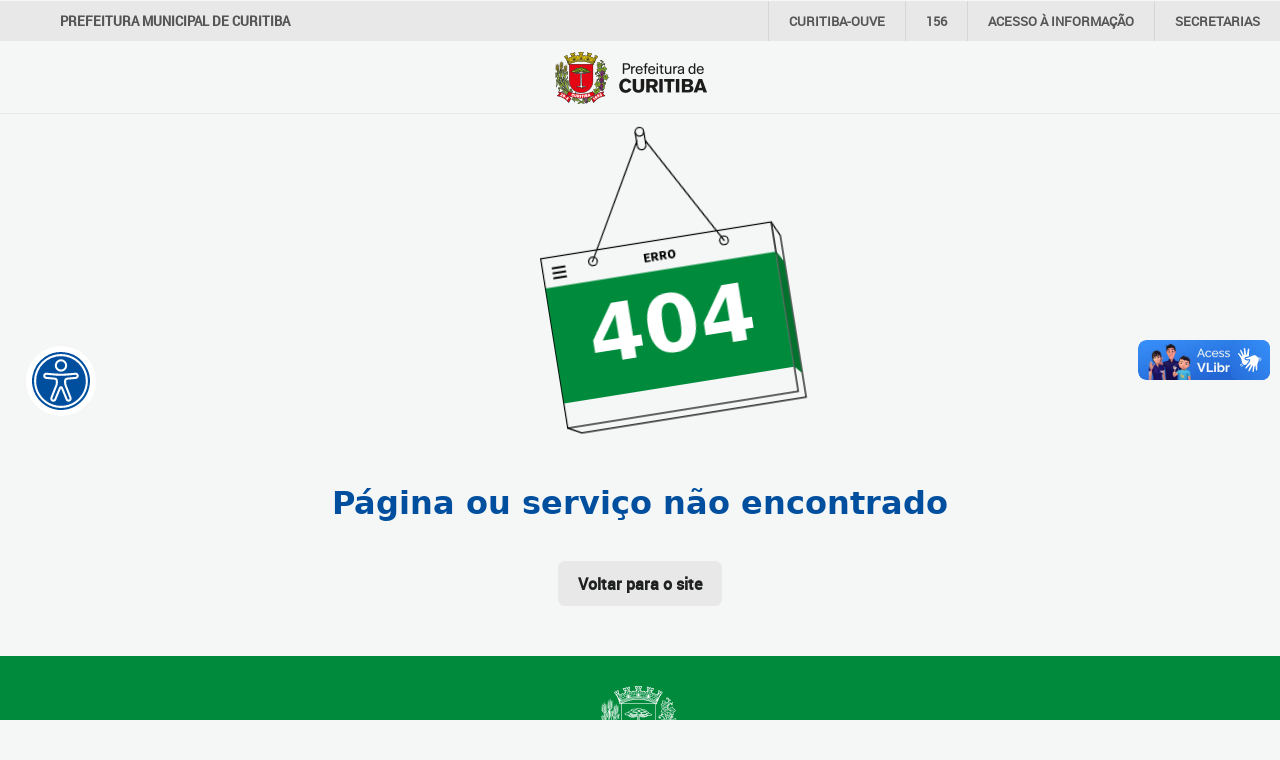

--- FILE ---
content_type: text/html
request_url: https://cdn.ici.curitiba.org.br/scripts/ici/menu-acessibilidade/acessibilidade.html
body_size: 4761
content:

<!-- saved from url=(0083)https://cdn.ici.curitiba.org.br/scripts/ici/menu-acessibilidade/acessibilidade.html -->
<html><head><meta http-equiv="Content-Type" content="text/html; charset=windows-1252">
                              <script>!function(a){var e="https://s.go-mpulse.net/boomerang/",t="addEventListener";if("False"=="True")a.BOOMR_config=a.BOOMR_config||{},a.BOOMR_config.PageParams=a.BOOMR_config.PageParams||{},a.BOOMR_config.PageParams.pci=!0,e="https://s2.go-mpulse.net/boomerang/";if(window.BOOMR_API_key="PH7MW-8S6S9-MCGES-YMCJJ-YHFVH",function(){function n(e){a.BOOMR_onload=e&&e.timeStamp||(new Date).getTime()}if(!a.BOOMR||!a.BOOMR.version&&!a.BOOMR.snippetExecuted){a.BOOMR=a.BOOMR||{},a.BOOMR.snippetExecuted=!0;var i,_,o,r=document.createElement("iframe");if(a[t])a[t]("load",n,!1);else if(a.attachEvent)a.attachEvent("onload",n);r.src="javascript:void(0)",r.title="",r.role="presentation",(r.frameElement||r).style.cssText="width:0;height:0;border:0;display:none;",o=document.getElementsByTagName("script")[0],o.parentNode.insertBefore(r,o);try{_=r.contentWindow.document}catch(O){i=document.domain,r.src="javascript:var d=document.open();d.domain='"+i+"';void(0);",_=r.contentWindow.document}_.open()._l=function(){var a=this.createElement("script");if(i)this.domain=i;a.id="boomr-if-as",a.src=e+"PH7MW-8S6S9-MCGES-YMCJJ-YHFVH",BOOMR_lstart=(new Date).getTime(),this.body.appendChild(a)},_.write("<bo"+'dy onload="document._l();">'),_.close()}}(),"".length>0)if(a&&"performance"in a&&a.performance&&"function"==typeof a.performance.setResourceTimingBufferSize)a.performance.setResourceTimingBufferSize();!function(){if(BOOMR=a.BOOMR||{},BOOMR.plugins=BOOMR.plugins||{},!BOOMR.plugins.AK){var e=""=="true"?1:0,t="",n="cj3cjvax3thik2l3odpa-f-de1c10727-clientnsv4-s.akamaihd.net",i="false"=="true"?2:1,_={"ak.v":"39","ak.cp":"1458475","ak.ai":parseInt("906420",10),"ak.ol":"0","ak.cr":9,"ak.ipv":4,"ak.proto":"h2","ak.rid":"ea4d2dd","ak.r":41406,"ak.a2":e,"ak.m":"dscb","ak.n":"ff","ak.bpcip":"18.118.36.0","ak.cport":48454,"ak.gh":"23.216.9.134","ak.quicv":"","ak.tlsv":"tls1.3","ak.0rtt":"","ak.0rtt.ed":"","ak.csrc":"-","ak.acc":"","ak.t":"1769697502","ak.ak":"hOBiQwZUYzCg5VSAfCLimQ==ZpJLGuGOWdzXgYGcwHrwGn0X5aPFZgjVFfVXVrSFHWiZP7H7wMJS0HL6WPo3+Dj19sCe5KrbJPFyT06Q/xUnmfR22qZvZ7+fFfeuWeKlGIUfwo/5x3fvJtSR3lJBE2qLg0zpJbkKEk1Z2/E+eySMKLIp5bOI+s3DhykN3r4fbxAOmMQEWzQXbrm+GSJMTuR5UtzTcWBDnDvgKxw76BrbuY9TnW4eIGg2paraFk1+8IxMbj2bxjY+1fYQG0/gmRBjyr2ZQq9HTRQv+OlFSXjREXS0b6jGBcgARDEHksCR/644AzKYrqzq74sBgaT+f5HhYC7ze6v0QCnZtow0ojSt2o1IXYeq0bQmaxNo20NEzW8MJ6uxSkzrNd7zK2tN000whg3dTUc+kMHCbjn5ud7c2MWMs9Y/85L++1yrjaAKNiI=","ak.pv":"3","ak.dpoabenc":"","ak.tf":i};if(""!==t)_["ak.ruds"]=t;var o={i:!1,av:function(e){var t="http.initiator";if(e&&(!e[t]||"spa_hard"===e[t]))_["ak.feo"]=void 0!==a.aFeoApplied?1:0,BOOMR.addVar(_)},rv:function(){var a=["ak.bpcip","ak.cport","ak.cr","ak.csrc","ak.gh","ak.ipv","ak.m","ak.n","ak.ol","ak.proto","ak.quicv","ak.tlsv","ak.0rtt","ak.0rtt.ed","ak.r","ak.acc","ak.t","ak.tf"];BOOMR.removeVar(a)}};BOOMR.plugins.AK={akVars:_,akDNSPreFetchDomain:n,init:function(){if(!o.i){var a=BOOMR.subscribe;a("before_beacon",o.av,null,null),a("onbeacon",o.rv,null,null),o.i=!0}return this},is_complete:function(){return!0}}}}()}(window);</script></head><body>
    <button type="button" class="ma-btAbremenu" data-toggle="tooltip" data-placement="top" title="Abrir menu de acessibilidade" tabindex="1">
        <svg viewBox="0 0 384.22 383.95"><g><g><path d="M0,180c1-7.15,1.66-14.36,3-21.46Q18,78,85.89,32.07C119.16,9.57,156.28-1.61,196.33.19c78,3.49,134.73,41,169.55,110.72,15.65,31.35,21,65.14,17.11,99.89C375.6,276.16,343,325.65,286.41,359c-24.46,14.43-51.19,22.17-79.53,24.3A20.84,20.84,0,0,0,204,384H180c-4.68-.59-9.37-1.1-14-1.77-38.21-5.46-72-20.76-100.85-46.39q-49.89-44.27-62.07-110C1.72,218.55,1,211.23,0,204Zm370.34,12c0-98.22-79.72-178.1-178.09-178.39-98-.3-178.57,80.13-178.59,178.34S93.46,370,191.79,370.3C290,370.57,370.31,290.33,370.34,192Z"></path><path d="M192,27.45a164.38,164.38,0,0,1,164.5,164.48c0,90.92-73.62,164.57-164.48,164.52S27.49,282.72,27.49,191.92A164.4,164.4,0,0,1,192,27.45Zm-.21,212.72c.81,1.77,1.35,2.85,1.81,4Q208.3,279.76,223,315.4c4.8,11.62,17.21,16.62,28.08,11.46,10-4.73,14.27-15.84,10.08-26.64-9.72-25-19.12-50.13-29.55-74.83-4.87-11.51-5.69-23.1-5.21-35.13.15-3.79,2.15-6,5.83-6.67,1.59-.28,3.22-.43,4.83-.58q26.51-2.37,53-4.74c5.82-.52,10.94-2.69,14.67-7.34,5.41-6.73,6.59-14.23,2.82-22.08-3.68-7.65-10-12-18.56-11.58-13.21.7-26.38,2.24-39.58,3.27-15.55,1.22-31.11,2.62-46.69,3.34-31.32,1.44-62.33-3.1-93.44-5.58-6.08-.48-12.31-1.45-18.27-.67C80.89,139,73.92,148.37,74.3,158.5c.39,10.44,8.18,18.5,19.45,19.72,9.31,1,18.66,1.65,28,2.5q14.74,1.34,29.47,2.77c3.37.32,6.14,2.1,6.18,5.44.12,10,1.41,20.08-2.58,29.95-10.92,27.06-21.37,54.32-32.08,81.47-2.17,5.51-2.52,11-.09,16.37,3.55,7.9,9.76,12.3,18.44,12.45,9.18.16,15.87-4.28,19.4-12.69,7.68-18.29,15.06-36.7,22.58-55.06C185.87,254.56,188.7,247.7,191.8,240.17Zm-41-151.28A41.17,41.17,0,1,0,192.4,48,41.39,41.39,0,0,0,150.83,88.89Z"></path><path d="M95.19,150.78c15.37,1.39,30.2,2.46,45,4.12a461.44,461.44,0,0,0,75.24,2.33c20.57-1.07,41.07-3.53,61.6-5.38,3.36-.3,6.71-.65,10.07-1,4.78-.45,8.06,1.72,8.65,5.7.63,4.28-1.87,7.43-6.89,7.94-12.3,1.26-24.63,2.28-36.94,3.42-7.46.69-15,1.16-22.37,2.2a19.07,19.07,0,0,0-16.59,17.32c-1,13.22-.87,26.23,4.44,39C228,252.07,237.74,278,247.84,303.8a17.3,17.3,0,0,1,1.2,3.91,6.52,6.52,0,0,1-4.52,7.3,6.67,6.67,0,0,1-8.05-3.09,32.68,32.68,0,0,1-1.67-3.77c-10-24.22-19.91-48.47-30-72.67-4-9.6-15-12.36-22-5.5a21,21,0,0,0-4.29,6.9q-15,36.11-29.86,72.31c-.34.81-.62,1.65-1,2.41-1.78,3.35-5.18,4.72-8.5,3.46a6.59,6.59,0,0,1-4.07-8.52c1.16-3.55,2.69-7,4-10.47,9.43-24,18.67-48.17,28.38-72.1,5.06-12.45,4.51-25.24,3.31-38-.76-8.1-8.09-14.8-16.42-15.78-12.77-1.5-25.61-2.51-38.42-3.71-7.09-.66-14.22-1-21.24-2.11a9.4,9.4,0,0,1-6-4.18C86.29,155.63,90.27,150.66,95.19,150.78Z"></path><path d="M192,116.44a27.41,27.41,0,1,1,27.47-27.31A27.34,27.34,0,0,1,192,116.44Z"></path></g></g></svg>

    </button>
<div id="menuAcessivel" class="menuAcessibilidade">
        <div class="container">
            <div class="row position-relative">
                <h2 class="ma-tituloTopo">Acessibilidade</h2>
                <span id="ma-close" class="ma-close">
                <svg style="enable-background:new 0 0 512 512;" version="1.1" viewBox="0 0 512 512" xml:space="preserve" xmlns="http://www.w3.org/2000/svg" xmlns:xlink="http://www.w3.org/1999/xlink"><path d="M443.6,387.1L312.4,255.4l131.5-130c5.4-5.4,5.4-14.2,0-19.6l-37.4-37.6c-2.6-2.6-6.1-4-9.8-4c-3.7,0-7.2,1.5-9.8,4  L256,197.8L124.9,68.3c-2.6-2.6-6.1-4-9.8-4c-3.7,0-7.2,1.5-9.8,4L68,105.9c-5.4,5.4-5.4,14.2,0,19.6l131.5,130L68.4,387.1  c-2.6,2.6-4.1,6.1-4.1,9.8c0,3.7,1.4,7.2,4.1,9.8l37.4,37.6c2.7,2.7,6.2,4.1,9.8,4.1c3.5,0,7.1-1.3,9.8-4.1L256,313.1l130.7,131.1  c2.7,2.7,6.2,4.1,9.8,4.1c3.5,0,7.1-1.3,9.8-4.1l37.4-37.6c2.6-2.6,4.1-6.1,4.1-9.8C447.7,393.2,446.2,389.7,443.6,387.1z"></path></svg></span>
            </div>
            <div class="row ma-conteudoMenu">
                <div class="col-6 col-lg-4 ma-btnMenuAcessibilidade" id="ma-Contraste" data-toggle="tooltip" data-placement="top" title="Ativar modo contraste">
                    <button id="ma-contrasteItem" class="ma-item-Contraste ma-selected" type="button">
                        <span>
                        </span>Contraste +
                    </button>
                    <button id="ma-coresInvertidas" class="ma-item-Contraste" type="button">
                        <span>
                        </span>Cores invertidas
                    </button>
                    <button id="ma-contrasteEscuro" class="ma-item-Contraste" type="button">
                        <span>
                        </span>Contraste escuro
                    </button>
                    <button id="ma-dessaturar" class="ma-item-Contraste" type="button">
                        <span>
                        </span>Dessaturar
                    </button>
                    <ul class="ma-marcador">
                        <li class="ma-item-marcador-contraste ma-selected"></li>
                        <li class="ma-item-marcador-contraste"></li>
                        <li class="ma-item-marcador-contraste"></li>
                        <li class="ma-item-marcador-contraste"></li>
                    </ul>
                </div>

                <div class="col-6 col-lg-4 ma-btnMenuAcessibilidade" id="ma-linksDestacados" data-toggle="tooltip" data-placement="top" title="Ativar links destacados">
                    <button id="ma-linksDestacadosItem" class="ma-item-linksDestacados ma-selected" type="button">
                        <span>
                        </span>Links destacados
                    </button>
                    <button id="ma-linksDestacadosItem2" class="ma-item-linksDestacados" type="button">
                        <span>
                        </span>Links destacados
                    </button>
                </div>

                <div class="col-6 col-lg-4 ma-btnMenuAcessibilidade" id="ma-cursor" data-toggle="tooltip" data-placement="top" title="Aumenta o tamanho do cursor">
                    <button id="ma-cursorItem" class="ma-item-cursor ma-selected" type="button">
                        <span>
                        </span>Cursor
                    </button>
                    <button id="ma-cursorGrande" class="ma-item-cursor" type="button">
                        <span>
                        </span>Cursor grande
                    </button>
                    <button id="ma-mascaraLeitura" class="ma-item-cursor" type="button">
                        <span>
                        </span>MÃ¡scara de leitura
                    </button>
                    <button id="ma-guiaLeitura" class="ma-item-cursor" type="button">
                        <span>
                        </span>Guia de leitura
                    </button>
                    <ul class="ma-marcador">
                        <li class="ma-item-marcador-cursor ma-selected"></li>
                        <li class="ma-item-marcador-cursor"></li>
                        <li class="ma-item-marcador-cursor"></li>
                        <li class="ma-item-marcador-cursor"></li>
                    </ul>
                </div>

                <div class="col-6 col-lg-4 ma-btnMenuAcessibilidade" id="ma-barraFerramentas" data-toggle="tooltip" data-placement="top" title="Ativar caixas explicativas">
                    <button id="ma-barraFerramentasItem" class="ma-item-barraFerramentas ma-selected" type="button">
                        <span>
                        </span>Barra de ferramentas
                    </button>
                    <button id="ma-barraFerramentasItem2" class="ma-item-barraFerramentas" type="button">
                        <span>
                        </span>Barra de ferramentas
                    </button>
                </div>

                <div class="col-6 col-lg-4 ma-btnMenuAcessibilidade" id="ma-dislexia" data-toggle="tooltip" data-placement="top" title="Ativar fonte para dislexia">
                    <button id="ma-dislexiaItem" class="ma-item-dislexia ma-selected" type="button">
                        <span>
                        </span>Dislexia AmigÃ¡vel
                    </button>
                    <button id="ma-dislexiaItem2" class="ma-item-dislexia" type="button">
                        <span>
                        </span>Dislexia AmigÃ¡vel
                    </button>
                    <button id="ma-fontesLegiveis" class="ma-item-dislexia" type="button">
                        <span>
                        </span>Fontes legÃ­veis
                    </button>
                    <ul class="ma-marcador">
                        <li class="ma-item-marcador-fonte ma-selected"></li>
                        <li class="ma-item-marcador-fonte"></li>
                        <li class="ma-item-marcador-fonte"></li>
                    </ul>
                </div>

                <div class="col-6 col-lg-4 ma-btnMenuAcessibilidade" id="ma-textoMaior" data-toggle="tooltip" data-placement="top" title="Aumentar texto">
                    <button id="ma-textoMaiorItem" class="ma-item-textoMaior ma-selected" type="button">
                        <span>
                        </span>Texto maior
                    </button>

                    <button id="ma-textoMaiorItem2" class="ma-item-textoMaior" type="button">
                        <span>
                        </span>Texto maior
                    </button>
                    <button id="ma-textoMaiorItem3" class="ma-item-textoMaior" type="button">
                        <span>
                        </span>Texto maior
                    </button>
                    <ul class="ma-marcador">
                        <li class="ma-item-marcador-texto ma-selected"></li>
                        <li class="ma-item-marcador-texto"></li>
                        <li class="ma-item-marcador-texto"></li>
                    </ul>
                </div>

                <div class="col-6 col-lg-4 ma-btnMenuAcessibilidade" id="ma-espacamentoTexto" data-toggle="tooltip" data-placement="top" title="Aumentar espaÃ§amento do texto">
                    <button id="ma-espacamentoTextoItem" class="ma-item-espacamentoTexto ma-selected" type="button">
                        <span>
                        </span>EspaÃ§amento de texto
                    </button>
                    <button id="ma-espacamentoTextoItem2" class="ma-item-espacamentoTexto" type="button">
                        <span>
                        </span>EspaÃ§amento de texto
                    </button>
                    <button id="ma-espacamentoTextoItem3" class="ma-item-espacamentoTexto" type="button">
                        <span>
                        </span>EspaÃ§amento de texto
                    </button>
                    <button id="ma-espacamentoTextoItem4" class="ma-item-espacamentoTexto" type="button">
                        <span>
                        </span>EspaÃ§amento de texto
                    </button>
                    <ul class="ma-marcador">
                        <li class="ma-item-marcador-espacamento ma-selected"></li>
                        <li class="ma-item-marcador-espacamento"></li>
                        <li class="ma-item-marcador-espacamento"></li>
                        <li class="ma-item-marcador-espacamento"></li>
                    </ul>
                </div>

                <div class="col-6 col-lg-4 ma-btnMenuAcessibilidade" id="ma-alturaLinha" data-toggle="tooltip" data-placement="top" title="Aumentar espaÃ§amento da linha">
                    <button id="ma-alturaLinhaItem" class="ma-item-alturaLinha ma-selected" type="button">
                        <span>
                        </span>Altura da linha
                    </button>
                    <button id="ma-alturaLinhaItem2" class="ma-item-alturaLinha" type="button">
                        <span>
                        </span>Altura da linha
                    </button>
                    <button id="ma-alturaLinhaItem3" class="ma-item-alturaLinha" type="button">
                        <span>
                        </span>Altura da linha
                    </button>
                    <button id="ma-alturaLinhaItem4" class="ma-item-alturaLinha" type="button">
                        <span>
                        </span>Altura da linha
                    </button>
                    <ul class="ma-marcador">
                        <li class="ma-item-marcador-linha ma-selected"></li>
                        <li class="ma-item-marcador-linha"></li>
                        <li class="ma-item-marcador-linha"></li>
                        <li class="ma-item-marcador-linha"></li>
                    </ul>
                </div>

                <div class="col-6 col-lg-4 ma-btnMenuAcessibilidade" id="ma-alinhamentoTexto" data-toggle="tooltip" data-placement="top" title="Ajustar o texto">
                    <button id="ma-alinhamentoTextoItem" class="ma-item-alinhamentoTexto ma-selected" type="button">
                        <span>
                        </span>Alinhamento de<br>texto
                    </button>
                    <button id="ma-alinharEsquerda" class="ma-item-alinhamentoTexto" type="button">
                        <span>
                        </span>Alinhar ï¿½&nbsp;<br>esquerda
                    </button>
                    <button id="ma-alinharDireita" class="ma-item-alinhamentoTexto" type="button">
                        <span>
                        </span>Alinhar ï¿½&nbsp;<br>direita
                    </button>
                    <button id="ma-alinharCentro" class="ma-item-alinhamentoTexto" type="button">
                        <span>
                        </span>Alinhar ao<br>centro
                    </button>
                    <button id="ma-alinharJustificado" class="ma-item-alinhamentoTexto" type="button">
                        <span>
                        </span>Alinhamento de<br>largura total
                    </button>
                    <ul class="ma-marcador">
                        <li class="ma-item-marcador-alinhamento ma-selected"></li>
                        <li class="ma-item-marcador-alinhamento"></li>
                        <li class="ma-item-marcador-alinhamento"></li>
                        <li class="ma-item-marcador-alinhamento"></li>
                        <li class="ma-item-marcador-alinhamento"></li>
                    </ul>
                </div>

                <div class="col-6 col-lg-4 ma-btnMenuAcessibilidade" id="ma-lerPagina" data-toggle="tooltip" data-placement="top" title="Ir para uma pÃ¡gina explicativa sobre leitura de tela">
                    <button id="ma-lerPaginaItem" class="ma-item-lerPagina ma-selected" onclick="" title="Leitor de tela" type="button">
						<a href="https://www.curitiba.pr.gov.br/conteudo/leitores-de-tela/3409" target="_blank">
                        <span>
                        </span>
                        Leitor de tela</a>
                    </button>
                </div>
                
            </div>
        </div>
        <div class="ma-btReiniciarCampo">
            <button id="ma-btReiniciar" type="button" class="ma-fechar" data-toggle="tooltip" data-placement="top" title="Reseta todas as opÃ§Ãµes ativas">Reiniciar tudo</button>
        </div>

    </div>

    
     <div class="clearfix"></div>
        <div id="guiaLeituraImg"></div>
        <div id="mascaraLeituraImg1">
            <div class="bordaMascaraLeituraImg1"></div>
        </div>
        <div id="mascaraLeituraImg2"><div class="bordaMascaraLeituraImg2"></div></div></body></html>

--- FILE ---
content_type: text/css
request_url: https://defesacivil.curitiba.pr.gov.br/fonts/icomoon/style.css
body_size: 1569
content:
@font-face {
    font-family: 'icomoon';
    src: url('icons.eot?ty9jpv');
    src: url('icons.eot?ty9jpv#iefix') format('embedded-opentype'), url('icons.ttf?ty9jpv') format('truetype'), url('icons.woff?ty9jpv') format('woff'), url('icons.svg?ty9jpv#icomoon') format('svg');
    font-weight: normal;
    font-style: normal;
    font-display: block;
}

[class^="icon-"]:not(.icon-separadorMenuUnicoPmc):not(.icon-lupaBuscaBarraUnicaPmc):not(.icon-setaAvancarMenuUnico):not(.icon-acessibilidadeMenuUnicoPmc),
[class*=" icon-"]:not(.icon-separadorMenuUnicoPmc):not(.icon-lupaBuscaBarraUnicaPmc):not(.icon-setaAvancarMenuUnico):not(.icon-acessibilidadeMenuUnicoPmc) {
    font-family: 'icomoon' !important;
    speak: never;
    font-style: normal;
    font-weight: normal;
    font-variant: normal;
    text-transform: none;
    line-height: 1;
    -webkit-font-smoothing: antialiased;
    -moz-osx-font-smoothing: grayscale;
}

.icon-twitterNovo:before {
    content: "\e931";
}
.icon-acessibilidade:before {
  content: "\e91f";
}
.icon-curve-arrow:before {
  content: "\e91e";
}
.icon-transporte:before {
  content: "\e91a";
}
.icon-156:before {
  content: "\e91b";
}
.icon-notaCuritibana:before {
  content: "\e91c";
}
.icon-saude:before {
  content: "\e91d";
}
.icon-contraste:before {
  content: "\e919";
}
.icon-curitibaApp:before {
  content: "\e918";
  color: #345d72;
}
.icon-appleStore:before {
  content: "\e916";
}
.icon-googlePlay:before {
  content: "\e917";
}
.icon-favorito:before {
  content: "\e914";
  color: #666;
}
.icon-favoritoAtivo:before {
  content: "\e915";
  color: #ffce00;
}
.icon-check:before {
  content: "\e951";
  color: #29e6d6;
}
.icon-facebook1:before {
  content: "\e920";
}
.icon-in:before {
  content: "\e921";
}
.icon-twitter1:before {
  content: "\e922";
}
.icon-instagram1:before {
  content: "\e938";
}
.icon-computer:before {
  content: "\e952";
}
.icon-settings:before {
  content: "\e953";
}
.icon-user1:before {
  content: "\e954";
}
.icon-users:before {
  content: "\e955";
}
.icon-tagIci .path1:before {
  content: "\e948";
  color: rgb(33, 25, 21);
}
.icon-tagIci .path2:before {
  content: "\e949";
  margin-left: -0.8857421875em;
  color: rgb(33, 25, 21);
}
.icon-tagIci .path3:before {
  content: "\e94a";
  margin-left: -0.8857421875em;
  color: rgb(33, 25, 21);
}
.icon-tagIci .path4:before {
  content: "\e94b";
  margin-left: -0.8857421875em;
  color: rgb(33, 25, 21);
}
.icon-tagIci .path5:before {
  content: "\e94c";
  margin-left: -0.8857421875em;
  color: rgb(33, 25, 21);
}
.icon-tagIci .path6:before {
  content: "\e94d";
  margin-left: -0.8857421875em;
  color: rgb(31, 74, 130);
}
.icon-tagIci .path7:before {
  content: "\e94f";
  margin-left: -0.8857421875em;
  color: rgb(33, 25, 21);
}
.icon-tagIci .path8:before {
  content: "\e950";
  margin-left: -0.8857421875em;
  color: rgb(33, 25, 21);
}
.icon-relogioLight:before {
  content: "\e923";
}
.icon-acessibilidade1:before {
  content: "\e924";
}
.icon-seta:before {
  content: "\e925";
}
.icon-linkDireto:before {
  content: "\e913";
}
.icon-arrowLight:before {
  content: "\e912";
}
.icon-right-arrow:before {
  content: "\e911";
}
.icon-setaGrupoMenu:before {
  content: "\e910";
}
.icon-avancar10segundos:before {
  content: "\e90f";
  color: #bdbdbd;
}
.icon-voltar10segundos:before {
  content: "\e90e";
  color: #bdbdbd;
}
.icon-filtro:before {
  content: "\e90a";
}
.icon-busca:before {
  content: "\e90b";
}
.icon-calendario:before {
  content: "\e90c";
}
.icon-download:before {
  content: "\e90d";
}
.icon-pinterest-logo:before {
  content: "\e900";
}
.icon-arrow-down-withe:before {
  content: "\e901";
  color: #fff;
}
.icon-delete:before {
  content: "\e902";
}
.icon-facebook:before {
  content: "\e903";
  color: #fff;
}
.icon-tiktok:before {
    content: "\e92d";
}
.icon-instagram:before {
  content: "\e904";
  color: #fff;
}
.icon-play-button:before {
  content: "\e905";
  color: #fff;
}
.icon-separaLogo:before {
  content: "\e906";
}
.icon-spotify:before {
  content: "\e907";
  color: #fff;
}
.icon-twitter:before {
  content: "\e908";
  color: #fff;
}
.icon-youtube:before {
  content: "\e909";
  color: #fff;
}
.icon-clock:before {
  content: "\e94e";
}
.icon-user:before {
  content: "\e971";
}
.icon-enlarge2:before {
  content: "\e98b";
}
.icon-play3:before {
  content: "\ea1c";
}
.icon-pause2:before {
  content: "\ea1d";
}
.icon-stop2:before {
  content: "\ea1e";
}
.icon-backward2:before {
  content: "\ea1f";
}
.icon-forward3:before {
  content: "\ea20";
}
.icon-first:before {
  content: "\ea21";
}
.icon-last:before {
  content: "\ea22";
}
.icon-previous2:before {
  content: "\ea23";
}
.icon-next2:before {
  content: "\ea24";
}
.icon-volume-high:before {
  content: "\ea26";
}
.icon-volume-medium:before {
  content: "\ea27";
}
.icon-volume-low:before {
  content: "\ea28";
}
.icon-volume-mute:before {
  content: "\ea29";
}
.icon-volume-mute2:before {
  content: "\ea2a";
}
.icon-volume-increase:before {
  content: "\ea2b";
}
.icon-volume-decrease:before {
  content: "\ea2c";
}
.icon-share2:before {
  content: "\ea82";
}
.icon-whatsapp:before {
  content: "\ea93";
}
.icon-pinterest2:before {
  content: "\ead2";
}
.icon-libreoffice:before {
  content: "\eae3";
}
.icon-prefeitura:before {
  content: "\e926";
}
.icon-facebook11:before {
  content: "\e927";
  color: #fff;
}
.icon-instagram11:before {
  content: "\e928";
  color: #fff;
}
.icon-play-button1:before {
  content: "\e929";
  color: #fff;
}
.icon-separaLogo1:before {
  content: "\e92a";
}
.icon-twitter11:before {
  content: "\e92b";
  color: #fff;
}
.icon-youtube1:before {
  content: "\e92c";
  color: #fff;
}


--- FILE ---
content_type: application/javascript
request_url: https://cdn.curitiba.pr.gov.br/acessibilidade/acessibilidade.js
body_size: 2429
content:

j = jQuery.noConflict();
var menu_acessibilidade = null;

function acionarContrasteTopoPmc(event) {

	let cssContraste = document.querySelector('[data-botao="contraste"]');
	
	if (cssContraste.href.indexOf("contraste.min.css") > -1)
	{
		cssContraste.href = "//cdn.curitiba.pr.gov.br/identidadeVisual/temapmc/temaCssPmc-1.0.min.css";
	}
	else
	{
		if(contrasteProprio){
			cssContraste.href = "contraste.min.css";
		}else{
			cssContraste.href = "//cdn.curitiba.pr.gov.br/acessibilidade/contraste.min.css"
		}
	}

	return false;
}

class menuAcessibilidade {
    constructor() {
        this.JsonAcessi = {
            Contraste: { Selecionado: 0, Classes: ["coresinvertidas", "accessibility-contrast", "dessaturar"] },
            LinksDestacados: { Selecionado: 0, Classes: ["itemdestacados"] },
            TextoMaior: { Selecionado: 0, Classes: ["textomaior1", "textomaior2"] },
            EspacamentoTexto: { Selecionado: 0, Classes: ["espacamento1", "espacamento2", "espacamento3"] },
            Dislexia: { Selecionado: 0, Classes: ["dislexia", "fontesLegiveis"] },
            Cursor: { Selecionado: 0, Classes: ["cursorGrande", "mascaraLeitura", "guiaLeitura"] },
            BarraFerramentas: { Selecionado: 0, Classes: ["barraFerramentas"] },
            AlturaLinha: { Selecionado: 0, Classes: ["alturaLinha", "alturaLinha2", "alturaLinha3"] },
            AlinhamentoTexto: { Selecionado: 0, Classes: ["alinharEsquerda", "alinharDireita", "alinharCentro", "alinharJustificado"] }
        };
    }
    Carregar() {

        var parametros = this._getParmsOnCookie();
        if (parametros != null)
            this.JsonAcessi = parametros;

        this._setContraste(false);
        this._setLinksDestacados(false);
        this._setTextoMaior(false);
        this._setEspacamentoTexto(false);
        this._setDislexia(false);
        this._setCursor(false);
        this._setBarraFerramentas(false);
        this._setAlturaLinha(false);
        this._setAlinhamentoTexto(false);
        //------------------------------------------------ REGISTRAR NA DOM OS EVENTOS ------------------------------------------------------

        //----------------------------------------------------- GUIA DE LEITURA ------------------------------------------------------
        document.addEventListener('mousemove', function (e) {
            var guia = document.getElementById("guiaLeituraImg");
            var x = e.pageX;
            var y = e.pageY;
            guia.style.left = x - 250 + 'px';
            guia.style.top = y - 45 + 'px';
        });
        //----------------------------------------------------- MASCARA DE LEITURA ------------------------------------------------------
        document.addEventListener('mousemove', function (e) {
            var y = e.screenY;
            var mascaraa = document.getElementById("mascaraLeituraImg1");
            mascaraa.style.top = y - 20 + 'px';
        });

        document.addEventListener('mousemove', function (e) {
            var y = e.screenY;
            var mascara = document.getElementById("mascaraLeituraImg2");
            mascara.style.height = y - 200 + 'px';

        });

        //----------------------------------------------------- LER PÁGINA ------------------------------------------------------
        j('#ma-lerPagina').on("click keypress", function () {
            var $next = j('.ma-item-lerPagina.selected').removeClass('selected active').next('.ma-item-lerPagina')
            if ($next.length) {
                $next.addClass('selected active');
            }
            else {
                j(".ma-item-lerPagina:first").addClass('selected');
            }
        });
        j('#ma-Contraste').click(function () { menu_acessibilidade._setContraste(true); });
        //----------------------------------------------------- LINKS DESTACADOS ------------------------------------------------------
        j('#ma-linksDestacados').click(function () { menu_acessibilidade._setLinksDestacados(true); });
        //----------------------------------------------------- TEXTO MAIOR ------------------------------------------------------
        j('#ma-textoMaior').click(function () { menu_acessibilidade._setTextoMaior(true); });
        //----------------------------------------------------- ESPAÇAMENTO DE TEXTO ------------------------------------------------------
        j('#ma-espacamentoTexto').click(function () { menu_acessibilidade._setEspacamentoTexto(true); });
        //----------------------------------------------------- DISLEXIA ------------------------------------------------------
        j('#ma-dislexia').click(function () { menu_acessibilidade._setDislexia(true); });
        //----------------------------------------------------- CURSOR ------------------------------------------------------
        j('#ma-cursor').click(function () { menu_acessibilidade._setCursor(true); });
        //----------------------------------------------------- BARRA DE FERRAMENTAS ------------------------------------------------------
        j('#ma-barraFerramentas').click(function () { menu_acessibilidade._setBarraFerramentas(true); });

        // j('[data-toggle="tooltip"]').tooltip({ trigger: 'hover' });
        //----------------------------------------------------- ALTURA DE LINHA ------------------------------------------------------
        j('#ma-alturaLinha').click(function () { menu_acessibilidade._setAlturaLinha(true); });
        //----------------------------------------------------- ALINHAMENTO DE TEXTO ------------------------------------------------------
        j('#ma-alinhamentoTexto').click(function () { menu_acessibilidade._setAlinhamentoTexto(true); });
        //----------------------------------------------------- REINICIAR ------------------------------------------------------
        j('#ma-btReiniciar').click(function () {
            
            ReiniciarAcessibilidade();
			
            menu_acessibilidade.JsonAcessi  = {
                Contraste: { Selecionado: 0, Classes: ["coresinvertidas", "accessibility-contrast", "dessaturar"] },
                LinksDestacados: { Selecionado: 0, Classes: ["itemdestacados"] },
                TextoMaior: { Selecionado: 0, Classes: ["textomaior1", "textomaior2"] },
                EspacamentoTexto: { Selecionado: 0, Classes: ["espacamento1", "espacamento2", "espacamento3"] },
                Dislexia: { Selecionado: 0, Classes: ["dislexia", "fontesLegiveis"] },
                Cursor: { Selecionado: 0, Classes: ["cursorGrande", "mascaraLeitura", "guiaLeitura"] },
                BarraFerramentas: { Selecionado: 0, Classes: ["barraFerramentas"] },
                AlturaLinha: { Selecionado: 0, Classes: ["alturaLinha", "alturaLinha2", "alturaLinha3"] },
                AlinhamentoTexto: { Selecionado: 0, Classes: ["alinharEsquerda", "alinharDireita", "alinharCentro", "alinharJustificado"] }
            };
            menu_acessibilidade._setParmsOnCookie();

        });
		function ReiniciarAcessibilidade() {

			j('body').removeClass();
			j('html').removeClass();
			j('.ma-marcador li').removeClass('active');
			
			var cssSite = document.querySelector('[data-botao="contraste"]');
            cssSite.href = cssSite.href.replace("/contraste.min.css?", "/estilos.min.css?");
			
			
			j('.ma-btnMenuAcessibilidade').each(function (i,a) { 
				var btns = j(a).find("button");
				btns.removeClass("ma-selected");
				btns[0].classList.add("ma-selected");
			});
			
		}

        j('#btFechar').click(function () {
            j(".btMenuAcessibilidadeNovo").slideToggle('fast');
        });

        j(".ma-btAbremenu").click(function () {
            j(".menuAcessibilidade").toggleClass("ma-AbremenuClasse");
        });

        j("#ma-close").click(function () {
            j(".menuAcessibilidade").removeClass("ma-AbremenuClasse");
        });
    }


    _setParmsOnCookie() {
        var key = "chaveAcessibilidadeParms";
        var expires = new Date();
        expires.setTime(expires.getTime() + (30 * 24 * 60 * 60 * 1000));
        document.cookie = key + '=' + JSON.stringify(this.JsonAcessi) + ';expires=' + expires.toUTCString();
    }
    _getParmsOnCookie() {
        var key = "chaveAcessibilidadeParms";
        var keyValue = document.cookie.match('(^|;) ?' + key + '=([^;]*)(;|$)');
		if(keyValue){
			if(keyValue.length > 2){
				
				if(keyValue[2] != 'undefined')
					return JSON.parse(keyValue[2]);
				else
					return null;
			}
			return null;
		}
		else 
			return null;
    }

    _ManipularAcessibilidade(isClick, obj, divId) {

        var botoes = j(divId).children("button");
        var lis = j(divId).children(".ma-marcador").children("li");

        //Limpa os botões
        botoes.removeClass('ma-selected').removeClass('active');
        lis.removeClass('ma-selected').removeClass('active');
        if (obj == this.JsonAcessi.TextoMaior || obj == this.JsonAcessi.Contraste)
            j('html').removeClass(obj.Classes[obj.Selecionado - 1]);
        else
            j('body').removeClass(obj.Classes[obj.Selecionado - 1]);

        if (isClick)
            obj.Selecionado++;

        //Seleciona
        if (obj.Selecionado == botoes.length)
            obj.Selecionado = 0;//reset
        j(botoes[obj.Selecionado]).addClass(obj.Selecionado != 0 ? 'ma-selected active' : 'ma-selected');
        j(lis[obj.Selecionado]).addClass(obj.Selecionado != 0 ? 'ma-selected active' : 'ma-selected');

        if (obj == this.JsonAcessi.TextoMaior || obj == this.JsonAcessi.Contraste)
            j('html').addClass(obj.Classes[obj.Selecionado - 1]);//muda a tela
        else
            j('body').addClass(obj.Classes[obj.Selecionado - 1]);//muda a tela

        if (obj == this.JsonAcessi.Contraste) {
            var cssSite = document.querySelector('[data-botao="contraste"]');
            if (obj.Selecionado == 2){
				if(contrasteProprio){
					cssSite.href = cssSite.href.replace("/estilos.min.css?", "/contraste.min.css?");
				}else{
					cssSite.href = cssSite.href.replace("/estilos.min.css?", "http://cdn.curitiba.pr.gov.br/acessibilidade/contraste.min.css");
				}
			}
            else
                cssSite.href = cssSite.href.replace("/contraste.min.css?", "/estilos.min.css?");
        }
        this._setParmsOnCookie();
    }

    _setContraste(isClick) { this._ManipularAcessibilidade(isClick, this.JsonAcessi.Contraste, "#ma-Contraste"); }
    _setLinksDestacados(isClick) { this._ManipularAcessibilidade(isClick, this.JsonAcessi.LinksDestacados, "#ma-linksDestacados"); }
    _setTextoMaior(isClick) { this._ManipularAcessibilidade(isClick, this.JsonAcessi.TextoMaior, "#ma-textoMaior"); }
    _setEspacamentoTexto(isClick) { this._ManipularAcessibilidade(isClick, this.JsonAcessi.EspacamentoTexto, "#ma-espacamentoTexto"); }
    _setDislexia(isClick) { this._ManipularAcessibilidade(isClick, this.JsonAcessi.Dislexia, "#ma-dislexia"); }
    _setCursor(isClick) { this._ManipularAcessibilidade(isClick, this.JsonAcessi.Cursor, "#ma-cursor"); }
    _setBarraFerramentas(isClick) { this._ManipularAcessibilidade(isClick, this.JsonAcessi.BarraFerramentas, "#ma-barraFerramentas"); }
    _setAlturaLinha(isClick) { this._ManipularAcessibilidade(isClick, this.JsonAcessi.AlturaLinha, "#ma-alturaLinha"); }
    _setAlinhamentoTexto(isClick) { this._ManipularAcessibilidade(isClick, this.JsonAcessi.AlinhamentoTexto, "#ma-alinhamentoTexto"); }
}



--- FILE ---
content_type: application/javascript
request_url: https://cdn.curitiba.pr.gov.br/identidadeVisual/barraTopo/2.0.min.js
body_size: 1651
content:
!function (t) { var o = {}; function a(p) { if (o[p]) return o[p].exports; var r = o[p] = { i: p, l: !1, exports: {} }; return t[p].call(r.exports, r, r.exports, a), r.l = !0, r.exports } a.m = t, a.c = o, a.d = function (t, o, p) { a.o(t, o) || Object.defineProperty(t, o, { enumerable: !0, get: p }) }, a.r = function (t) { "undefined" != typeof Symbol && Symbol.toStringTag && Object.defineProperty(t, Symbol.toStringTag, { value: "Module" }), Object.defineProperty(t, "__esModule", { value: !0 }) }, a.t = function (t, o) { if (1 & o && (t = a(t)), 8 & o || 4 & o && "object" == typeof t && t && t.__esModule) return t; var p = Object.create(null); if (a.r(p), Object.defineProperty(p, "default", { enumerable: !0, value: t }), 2 & o && "string" != typeof t) for (var r in t) a.d(p, r, (function (o) { return t[o] }).bind(null, r)); return p }, a.n = function (t) { var o = t && t.__esModule ? function () { return t.default } : function () { return t }; return a.d(o, "a", o), o }, a.o = function (t, o) { return Object.prototype.hasOwnProperty.call(t, o) }, a.p = "./include/js/min/", a(a.s = 367) }({ 367: function (t, o) { window.addEventListener("load", function () { var t = document.createElement("style"); t.setAttribute("type", "text/css"), t.innerHTML = '@font-face{font-family:roboto-regular;font-style:normal;font-weight:400;src:url(https://cdn.ici.curitiba.org.br/fontes/roboto-regular.woff) format("woff"),url(https://cdn.ici.curitiba.org.br/fontes/roboto-regular.woff2) format("woff2")}.portal-pmc-topo-padrao-principal{height:42px!important}.portal-pmc-topo-padrao-v-1{position:absolute!important;border-top:1px solid #f4f6f7!important;display:block!important;top:0!important;left:0!important;width:100%!important;height:41px!important;background-color:#e8e8e8!important;font-family:roboto-regular,Arial,Helvetica,sans-serif!important;font-size:13px!important;font-weight:900!important;text-transform:uppercase!important}.portal-pmc-topo-padrao-v-1 a{font-size:13px!important}.portal-pmc-topo-padrao-v-1 img{margin-top:2px}.portal-pmc-topo-padrao-v-1-logo a{float: left !important;  text-align: left !important; font-size: 14px;  padding-bottom: 0; padding-top: 0;  padding-left: 30px; line-height: 40px;  display: flex; justify-content: center;  align-content: center; color: #555;  font-family: roboto-medium;}.portal-pmc-topo-padrao-v-1-logo a:before{ display:none !important;}.portal-pmc-topo-padrao-v-1 .portal-pmc-topo-padrao-v-1-logo{padding-left:30px!important}.portal-pmc-topo-padrao-v-1 .portal-pmc-topo-padrao-v-1-links{text-align:right!important;position:static!important}.portal-pmc-topo-padrao-v-1 .portal-pmc-topo-padrao-v-1-links a span {display:inline!important}@media(max-width:500px){.portal-pmc-topo-padrao-v-1 .portal-pmc-topo-padrao-v-1-links{text-align:left!important;left:0!important}}.portal-pmc-topo-padrao-v-1 .portal-pmc-topo-padrao-v-1-links ul{list-style:none!important;position:static!important;height:40px!important;margin:0!important;padding:0!important}@media(max-width:500px){.portal-pmc-topo-padrao-v-1 .portal-pmc-topo-padrao-v-1-links ul{padding-left:20px!important;overflow:hidden!important}}.portal-pmc-topo-padrao-v-1 .portal-pmc-topo-padrao-v-1-links ul li{display:inline-block!important;padding:0 20px!important;border-left:1px solid #d6d6d6!important;height:40px!important;position:relative!important}@media(max-width:500px){.portal-pmc-topo-padrao-v-1 .portal-pmc-topo-padrao-v-1-links ul li{padding-right:20px!important}.portal-pmc-topo-padrao-v-1 .portal-pmc-topo-padrao-v-1-links ul li.portal-pmc-topo-padrao-v-1-primeiro-link{border-left:none!important}}.portal-pmc-topo-padrao-v-1 .portal-pmc-topo-padrao-v-1-links ul li a{text-decoration:none!important;color:#555!important;min-height:40px!important;line-height:40px!important;text-align:center;justify-content:center!important;align-items:center!important}.portal-pmc-topo-padrao-v-1 .portal-pmc-topo-padrao-v-1-links ul li a .portal-pmc-topo-padrao-v-1-acesso-informacao{width:auto!important}@media(max-width:552px){.portal-pmc-topo-padrao-v-1 .portal-pmc-topo-padrao-v-1-links ul li a .portal-pmc-topo-padrao-v-1-acesso-informacao{display:none!important}}', document.head.appendChild(t); var o = document.createElement("div"); o.className = "portal-pmc-topo-padrao-principal", o.innerHTML = '<div class="portal-pmc-topo-padrao-v-1"><div class="portal-pmc-topo-padrao-v-1-logo"><a href="https://www.curitiba.pr.gov.br">Prefeitura Municipal de Curitiba</a></div><div class="portal-pmc-topo-padrao-v-1-links"><ul><li class="portal-pmc-topo-padrao-v-1-primeiro-link"><a href="https://www.curitiba.pr.gov.br/lei13460/">CURITIBA-OUVE</a></li><li><a href="https://156.curitiba.pr.gov.br/">156</a></li><li><a href="https://www.curitiba.pr.gov.br/leiacessoinformacao/"><span class="portal-pmc-topo-padrao-v-1-acesso-informacao">Acesso \xe0 </span>informa\xe7\xe3o</a></li><li><a href="https://www.curitiba.pr.gov.br/secretarias/">Secretarias</a></li></ul></div></div>'; var a = document.querySelector("#conteinerTopoPmcPadrao"); a || (a = document.body), a.firstElementChild ? a.insertBefore(o, a.firstElementChild) : a.appendChild(o) }) } });